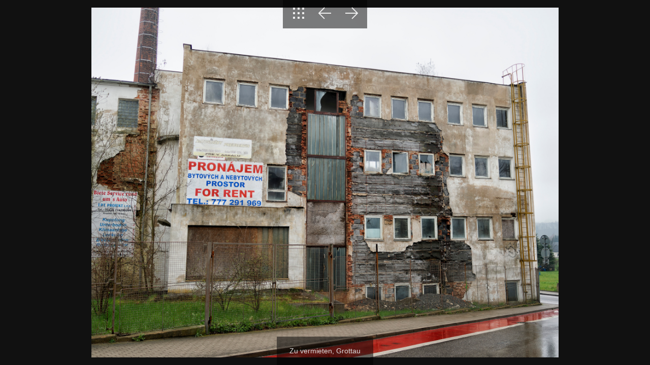

--- FILE ---
content_type: text/html
request_url: https://antonwilhelmstolzing.de/Saal%20644%20Sachsen%20Tschechien/slides/_4180069_Nik.html
body_size: 934
content:
<!DOCTYPE html>
<html lang="de">
<head>
	<meta charset="UTF-8">
	<title>Saal 644</title>
	<meta name="viewport" content="width=device-width, initial-scale=1.0">
	<link href="../res/common.css" rel="stylesheet">
	<link href="../res/styles.css" rel="stylesheet">
	<script>
document.onkeydown = function(event) {
	switch(event.keyCode) {
		case 27: // esc
		case 38: // up
			location.href = '../index.html';
			break;
		case 37: // back
			location.href = '_4180068_Radiant.html';
			break;
		case 39: // forward
			location.href = '_4180070_DxO.html';
			break;
	}
};
</script>
<link rel="alternate" href="../album.rss" type="application/rss+xml">
</head>

<body id="slide-page" class="responsive">
	<header class="autohide">
		<div id="nav">
			<a class="btn" href="../index.html" title="To index page"><img src="../res/icon/thin/dark/index.svg" alt="To index page"></a>
			
			
			<a class="btn" href="_4180068_Radiant.html" title="Previous page"><img src="../res/icon/thin/dark/prev.svg" alt="Next page"></a>
			<a class="btn" href="_4180070_DxO.html" title="Next page"><img src="../res/icon/thin/dark/next.svg" alt="Next page"></a>
		</div>
	</header>
	
	<div id="slideimage">
		<div id="imagewrap">
			<img src="_4180069_Nik.JPG" width="2000" height="1500" alt="_4180069_Nik">		
		</div>		
		<a href="_4180068_Radiant.html" id="slide-prev" title="Previous page"></a>
		<a href="_4180070_DxO.html" id="slide-next" title="Next page"></a>
	</div>
			
	<footer class="autohide" id="caption" style="max-width: 2000px">
		<div id="slidecomment">Zu vermieten, Grottau</div>

		
	</footer>
	
	<script src="../res/slide.js"></script>

<div id="jalbumwidgetcontainer"></div>
<script>
_jaSkin = "Minimal";
_jaStyle = "mixed.css";
_jaVersion = "28.1.5";
_jaGeneratorType = "desktop";
_jaLanguage = "de";
_jaPageType = "slide";
_jaRootPath = "..";
_jaUserId = "1128817";
var script = document.createElement("script");
script.type = "text/javascript";
script.src = "http"+("https:"==document.location.protocol?"s":"")+"://jalbum.net/widgetapi/load.js";
document.getElementById("jalbumwidgetcontainer").appendChild(script);
</script>

</body>
</html>


--- FILE ---
content_type: text/css
request_url: https://antonwilhelmstolzing.de/Saal%20644%20Sachsen%20Tschechien/res/styles.css
body_size: 1178
content:
/*
 * Combined style sheet for the index pages and the slide pages, with only classes that are different for this style
 */

#index-page {
	color: #222222;
	background-color: #eeeeee;
	scrollbar-color: light;
}
body::-webkit-scrollbar {
	width: .8rem;
}
#index-page::-webkit-scrollbar-track {
	background-color: rgba(0,0,0,.2);
}
#index-page::-webkit-scrollbar-thumb {
	border: 1px solid rgba(0,0,0,.25);
	background-color: rgba(255,255,255,.6);
}
a {
	color: #004499;
}
a:hover {
	color: #002266;
}
#thumbnails > div {
	border: 0px solid #222222;
}

#slide-page {
	color: #dddddd;
	background-color: #111111;
	scrollbar-color: dark;
}
#slide-page::-webkit-scrollbar-track {
	background-color: rgba(0,0,0,.25);
}
#slide-page::-webkit-scrollbar-thumb {
	border: 1px solid rgba(0,0,0,.5);
	background-color: rgba(255,255,255,.15);
}
.non-responsive #slideimage {
	border: 0px solid #dddddd;
}
#thumbnav img {
	border: 0px solid #dddddd;
}
#thumbcurrent::after {
	border-bottom-color: #dddddd;
}
#slide-page.responsive > header,
#slide-page.responsive > footer {
	background-color: rgba(0,0,0,.5);
}
#slide-page.responsive > header:hover,
#slide-page.responsive > footer:hover {
	background-color: rgba(0,0,0,.85);
}


--- FILE ---
content_type: text/javascript
request_url: https://antonwilhelmstolzing.de/Saal%20644%20Sachsen%20Tschechien/res/slide.js
body_size: 3288
content:
/* Slide page Javascript */
document.addEventListener('DOMContentLoaded', function(e) {
		'use strict';
		const 	INDUR = 500,										// Fade in duration
				OUTDUR = 1000,										// Fade out duration
				MOVETO = 3000,										// Timeout after mouse move
				LOADTO = 5000,										// Timeout after page load
				FRQ = 20;											// Step length
		
		let slideimg = document.getElementById('slideimage'),		// Main image
			elems = document.getElementsByClassName('autohide'),	// Elements to hide
			fto = null,												// Time out for fade later
			
			// Gets opacity
			getOpacity = function(el) {
					return parseFloat(window.getComputedStyle(el).getPropertyValue('opacity'));
				},
			
			// Fades in element in .5s
			fadeIn = function(el, opacity) {
				
					if (el.hasOwnProperty('fadeto')) {
						clearTimeout(el.fadeto);
					}
					
					let op = (typeof opacity !== 'undefined')? opacity : getOpacity(el);
					
					if (op < 1) {
						op = Math.min(1, op + FRQ / INDUR);
						el.style.opacity = op;
						el.fadeto = setTimeout(fadeIn, FRQ, el, op);
					}
				},
				
			// Fades out element in 1s
			fadeOut = function(el, opacity) {
				
					if (el.hasOwnProperty('fadeto')) {
						clearTimeout(el.fadeto);
					}
					
					let op = (typeof opacity !== 'undefined')? opacity : getOpacity(el);
					
					if (op > 0) {
						op = Math.max(0, op - FRQ / OUTDUR);
						el.style.opacity = op;
						el.fadeto = setTimeout(fadeOut, FRQ, el, op);
					} else {
						// Finished
						el.style.display = 'none';
					}
				},
				
			// Fades in all elements
			fadeInAll = function() {
				
					for (let el of elems) {
						if (el.offsetParent === null) {
							// Hidden: show first
							el.style.display = 'flex';
						}
						fadeIn(el);
					}
				},
				
			// Fades out all elements
			fadeOutAll = function() {
				
					for (let el of elems) {
						fadeOut(el);
					}
				},
				
			// Handling click event
			handleClick = function(e) {
					let op = getOpacity(slideimg);

					if (op < .6) {
						// Intercept click only if controls are not (enough) visible
						clearTimeout(fto);
						e.stopPropagation();
						e.preventDefault();
						fadeInAll();
						return false;
					}

					return true;
			},

			// Handling mouse move event
			handleMouseMove = function(e) {

					clearTimeout(fto);
					// Bringing controls/caption back if hidden
					fadeInAll();
					// Reinitiating after 3s of inactivity
					fto = setTimeout(fadeOutAll, MOVETO);
				};
			
		// Check if responsive and the elements exist
		if (document.body.classList.contains('responsive') && slideimg && elems) {

			// Listening to touchstart event occurs when the user touches an element on a touchscreen
			slideimg.addEventListener('touchstart', handleMouseMove);
		    // Listening to pointerup (happens before click)
			slideimg.addEventListener('click', handleClick);
			// Preventing fade out while mouse moves over the main image
			slideimg.addEventListener('mousemove', handleMouseMove);
			// Listening mouse move on controls/caption
			for (let el of elems) {
				el.addEventListener('mousemove', handleMouseMove);
			}
			// Auto fading out in 5s after page has loaded
			fto = setTimeout(fadeOutAll, LOADTO);
		}
	});